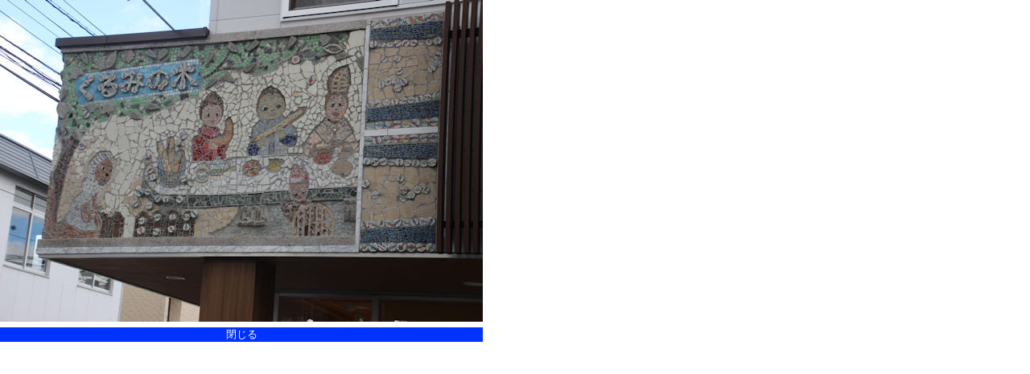

--- FILE ---
content_type: text/html
request_url: http://eco-heiban.com/web/project_1/detail_43.html
body_size: 1035
content:
<html><head>

	
		<meta http-equiv="content-type" content="text/html; charset=Shift_JIS">
		<title>NPO エコ平板・防塵マスク支援協会Website</title>
		<style type="text/css"><!--
			&atilde ??&atilde ?? --> { }
			-- > { }
			a { text-decoration: none }
			a:active { color: #ffffff }
			a:link { color: #ffffff }
			a:visited { color: #ffffff }-->
		</style>
	

	<script language="JavaScript">
<!--
function CloseWin(){
    window.close();
}
// -->
</script>
	</head><body topmargin="0" leftmargin="0" bgcolor="white" marginheight="0">
		<table border="0" cellpadding="0" cellspacing="0" width="600">
			<tbody><tr height="300">
				<td width="600"><img src="../202210jisseki/d_43.jpg" alt="くるみの木" width="600" height="400"></td>
			</tr>
			<tr height="7">
				<td height="7" width="600"></td>
			</tr>
			<tr height="15">
				<td align="center" bgcolor="#0033ff" height="15" valign="middle" width="600"><a href="javascript:CloseWin()"><font color="white" size="2">閉じる</font></a></td>
			</tr>
		</tbody></table>
	</body></html>